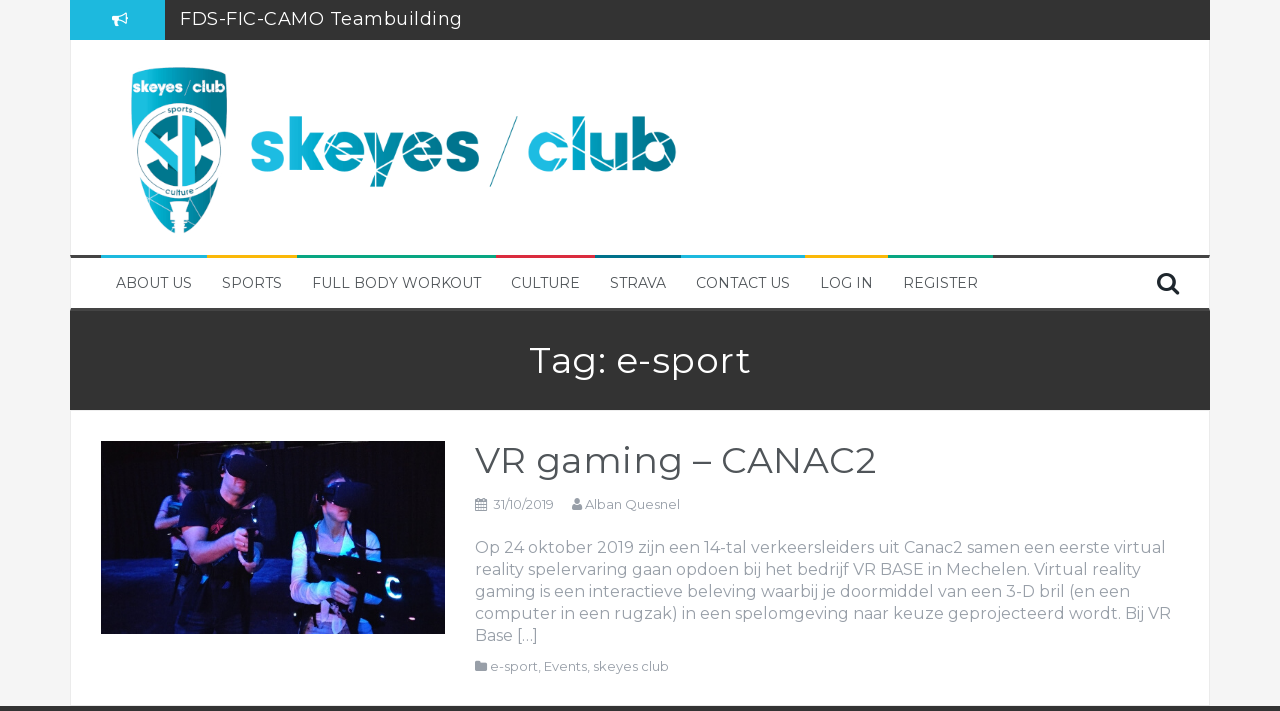

--- FILE ---
content_type: text/html; charset=UTF-8
request_url: https://skeyesclub.be/tag/e-sport/
body_size: 9208
content:
<!DOCTYPE html>
<html lang="en-US">
<head>
<meta charset="UTF-8">
<meta name="viewport" content="width=device-width, initial-scale=1">
<link rel="profile" href="https://gmpg.org/xfn/11">
<link rel="pingback" href="https://skeyesclub.be/xmlrpc.php">

<title>e-sport &#8211; skeyes club</title>
<meta name='robots' content='max-image-preview:large' />
	<style>img:is([sizes="auto" i], [sizes^="auto," i]) { contain-intrinsic-size: 3000px 1500px }</style>
	<link rel='dns-prefetch' href='//www.googletagmanager.com' />
<link rel='dns-prefetch' href='//fonts.googleapis.com' />
<link rel="alternate" type="application/rss+xml" title="skeyes club &raquo; Feed" href="https://skeyesclub.be/feed/" />
<link rel="alternate" type="application/rss+xml" title="skeyes club &raquo; Comments Feed" href="https://skeyesclub.be/comments/feed/" />
<link rel="alternate" type="application/rss+xml" title="skeyes club &raquo; e-sport Tag Feed" href="https://skeyesclub.be/tag/e-sport/feed/" />
<script type="text/javascript">
/* <![CDATA[ */
window._wpemojiSettings = {"baseUrl":"https:\/\/s.w.org\/images\/core\/emoji\/15.0.3\/72x72\/","ext":".png","svgUrl":"https:\/\/s.w.org\/images\/core\/emoji\/15.0.3\/svg\/","svgExt":".svg","source":{"concatemoji":"https:\/\/skeyesclub.be\/wp-includes\/js\/wp-emoji-release.min.js?ver=6.7.4"}};
/*! This file is auto-generated */
!function(i,n){var o,s,e;function c(e){try{var t={supportTests:e,timestamp:(new Date).valueOf()};sessionStorage.setItem(o,JSON.stringify(t))}catch(e){}}function p(e,t,n){e.clearRect(0,0,e.canvas.width,e.canvas.height),e.fillText(t,0,0);var t=new Uint32Array(e.getImageData(0,0,e.canvas.width,e.canvas.height).data),r=(e.clearRect(0,0,e.canvas.width,e.canvas.height),e.fillText(n,0,0),new Uint32Array(e.getImageData(0,0,e.canvas.width,e.canvas.height).data));return t.every(function(e,t){return e===r[t]})}function u(e,t,n){switch(t){case"flag":return n(e,"\ud83c\udff3\ufe0f\u200d\u26a7\ufe0f","\ud83c\udff3\ufe0f\u200b\u26a7\ufe0f")?!1:!n(e,"\ud83c\uddfa\ud83c\uddf3","\ud83c\uddfa\u200b\ud83c\uddf3")&&!n(e,"\ud83c\udff4\udb40\udc67\udb40\udc62\udb40\udc65\udb40\udc6e\udb40\udc67\udb40\udc7f","\ud83c\udff4\u200b\udb40\udc67\u200b\udb40\udc62\u200b\udb40\udc65\u200b\udb40\udc6e\u200b\udb40\udc67\u200b\udb40\udc7f");case"emoji":return!n(e,"\ud83d\udc26\u200d\u2b1b","\ud83d\udc26\u200b\u2b1b")}return!1}function f(e,t,n){var r="undefined"!=typeof WorkerGlobalScope&&self instanceof WorkerGlobalScope?new OffscreenCanvas(300,150):i.createElement("canvas"),a=r.getContext("2d",{willReadFrequently:!0}),o=(a.textBaseline="top",a.font="600 32px Arial",{});return e.forEach(function(e){o[e]=t(a,e,n)}),o}function t(e){var t=i.createElement("script");t.src=e,t.defer=!0,i.head.appendChild(t)}"undefined"!=typeof Promise&&(o="wpEmojiSettingsSupports",s=["flag","emoji"],n.supports={everything:!0,everythingExceptFlag:!0},e=new Promise(function(e){i.addEventListener("DOMContentLoaded",e,{once:!0})}),new Promise(function(t){var n=function(){try{var e=JSON.parse(sessionStorage.getItem(o));if("object"==typeof e&&"number"==typeof e.timestamp&&(new Date).valueOf()<e.timestamp+604800&&"object"==typeof e.supportTests)return e.supportTests}catch(e){}return null}();if(!n){if("undefined"!=typeof Worker&&"undefined"!=typeof OffscreenCanvas&&"undefined"!=typeof URL&&URL.createObjectURL&&"undefined"!=typeof Blob)try{var e="postMessage("+f.toString()+"("+[JSON.stringify(s),u.toString(),p.toString()].join(",")+"));",r=new Blob([e],{type:"text/javascript"}),a=new Worker(URL.createObjectURL(r),{name:"wpTestEmojiSupports"});return void(a.onmessage=function(e){c(n=e.data),a.terminate(),t(n)})}catch(e){}c(n=f(s,u,p))}t(n)}).then(function(e){for(var t in e)n.supports[t]=e[t],n.supports.everything=n.supports.everything&&n.supports[t],"flag"!==t&&(n.supports.everythingExceptFlag=n.supports.everythingExceptFlag&&n.supports[t]);n.supports.everythingExceptFlag=n.supports.everythingExceptFlag&&!n.supports.flag,n.DOMReady=!1,n.readyCallback=function(){n.DOMReady=!0}}).then(function(){return e}).then(function(){var e;n.supports.everything||(n.readyCallback(),(e=n.source||{}).concatemoji?t(e.concatemoji):e.wpemoji&&e.twemoji&&(t(e.twemoji),t(e.wpemoji)))}))}((window,document),window._wpemojiSettings);
/* ]]> */
</script>
<style id='wp-emoji-styles-inline-css' type='text/css'>

	img.wp-smiley, img.emoji {
		display: inline !important;
		border: none !important;
		box-shadow: none !important;
		height: 1em !important;
		width: 1em !important;
		margin: 0 0.07em !important;
		vertical-align: -0.1em !important;
		background: none !important;
		padding: 0 !important;
	}
</style>
<style id='classic-theme-styles-inline-css' type='text/css'>
/*! This file is auto-generated */
.wp-block-button__link{color:#fff;background-color:#32373c;border-radius:9999px;box-shadow:none;text-decoration:none;padding:calc(.667em + 2px) calc(1.333em + 2px);font-size:1.125em}.wp-block-file__button{background:#32373c;color:#fff;text-decoration:none}
</style>
<style id='global-styles-inline-css' type='text/css'>
:root{--wp--preset--aspect-ratio--square: 1;--wp--preset--aspect-ratio--4-3: 4/3;--wp--preset--aspect-ratio--3-4: 3/4;--wp--preset--aspect-ratio--3-2: 3/2;--wp--preset--aspect-ratio--2-3: 2/3;--wp--preset--aspect-ratio--16-9: 16/9;--wp--preset--aspect-ratio--9-16: 9/16;--wp--preset--color--black: #000000;--wp--preset--color--cyan-bluish-gray: #abb8c3;--wp--preset--color--white: #ffffff;--wp--preset--color--pale-pink: #f78da7;--wp--preset--color--vivid-red: #cf2e2e;--wp--preset--color--luminous-vivid-orange: #ff6900;--wp--preset--color--luminous-vivid-amber: #fcb900;--wp--preset--color--light-green-cyan: #7bdcb5;--wp--preset--color--vivid-green-cyan: #00d084;--wp--preset--color--pale-cyan-blue: #8ed1fc;--wp--preset--color--vivid-cyan-blue: #0693e3;--wp--preset--color--vivid-purple: #9b51e0;--wp--preset--gradient--vivid-cyan-blue-to-vivid-purple: linear-gradient(135deg,rgba(6,147,227,1) 0%,rgb(155,81,224) 100%);--wp--preset--gradient--light-green-cyan-to-vivid-green-cyan: linear-gradient(135deg,rgb(122,220,180) 0%,rgb(0,208,130) 100%);--wp--preset--gradient--luminous-vivid-amber-to-luminous-vivid-orange: linear-gradient(135deg,rgba(252,185,0,1) 0%,rgba(255,105,0,1) 100%);--wp--preset--gradient--luminous-vivid-orange-to-vivid-red: linear-gradient(135deg,rgba(255,105,0,1) 0%,rgb(207,46,46) 100%);--wp--preset--gradient--very-light-gray-to-cyan-bluish-gray: linear-gradient(135deg,rgb(238,238,238) 0%,rgb(169,184,195) 100%);--wp--preset--gradient--cool-to-warm-spectrum: linear-gradient(135deg,rgb(74,234,220) 0%,rgb(151,120,209) 20%,rgb(207,42,186) 40%,rgb(238,44,130) 60%,rgb(251,105,98) 80%,rgb(254,248,76) 100%);--wp--preset--gradient--blush-light-purple: linear-gradient(135deg,rgb(255,206,236) 0%,rgb(152,150,240) 100%);--wp--preset--gradient--blush-bordeaux: linear-gradient(135deg,rgb(254,205,165) 0%,rgb(254,45,45) 50%,rgb(107,0,62) 100%);--wp--preset--gradient--luminous-dusk: linear-gradient(135deg,rgb(255,203,112) 0%,rgb(199,81,192) 50%,rgb(65,88,208) 100%);--wp--preset--gradient--pale-ocean: linear-gradient(135deg,rgb(255,245,203) 0%,rgb(182,227,212) 50%,rgb(51,167,181) 100%);--wp--preset--gradient--electric-grass: linear-gradient(135deg,rgb(202,248,128) 0%,rgb(113,206,126) 100%);--wp--preset--gradient--midnight: linear-gradient(135deg,rgb(2,3,129) 0%,rgb(40,116,252) 100%);--wp--preset--font-size--small: 13px;--wp--preset--font-size--medium: 20px;--wp--preset--font-size--large: 36px;--wp--preset--font-size--x-large: 42px;--wp--preset--spacing--20: 0.44rem;--wp--preset--spacing--30: 0.67rem;--wp--preset--spacing--40: 1rem;--wp--preset--spacing--50: 1.5rem;--wp--preset--spacing--60: 2.25rem;--wp--preset--spacing--70: 3.38rem;--wp--preset--spacing--80: 5.06rem;--wp--preset--shadow--natural: 6px 6px 9px rgba(0, 0, 0, 0.2);--wp--preset--shadow--deep: 12px 12px 50px rgba(0, 0, 0, 0.4);--wp--preset--shadow--sharp: 6px 6px 0px rgba(0, 0, 0, 0.2);--wp--preset--shadow--outlined: 6px 6px 0px -3px rgba(255, 255, 255, 1), 6px 6px rgba(0, 0, 0, 1);--wp--preset--shadow--crisp: 6px 6px 0px rgba(0, 0, 0, 1);}:where(.is-layout-flex){gap: 0.5em;}:where(.is-layout-grid){gap: 0.5em;}body .is-layout-flex{display: flex;}.is-layout-flex{flex-wrap: wrap;align-items: center;}.is-layout-flex > :is(*, div){margin: 0;}body .is-layout-grid{display: grid;}.is-layout-grid > :is(*, div){margin: 0;}:where(.wp-block-columns.is-layout-flex){gap: 2em;}:where(.wp-block-columns.is-layout-grid){gap: 2em;}:where(.wp-block-post-template.is-layout-flex){gap: 1.25em;}:where(.wp-block-post-template.is-layout-grid){gap: 1.25em;}.has-black-color{color: var(--wp--preset--color--black) !important;}.has-cyan-bluish-gray-color{color: var(--wp--preset--color--cyan-bluish-gray) !important;}.has-white-color{color: var(--wp--preset--color--white) !important;}.has-pale-pink-color{color: var(--wp--preset--color--pale-pink) !important;}.has-vivid-red-color{color: var(--wp--preset--color--vivid-red) !important;}.has-luminous-vivid-orange-color{color: var(--wp--preset--color--luminous-vivid-orange) !important;}.has-luminous-vivid-amber-color{color: var(--wp--preset--color--luminous-vivid-amber) !important;}.has-light-green-cyan-color{color: var(--wp--preset--color--light-green-cyan) !important;}.has-vivid-green-cyan-color{color: var(--wp--preset--color--vivid-green-cyan) !important;}.has-pale-cyan-blue-color{color: var(--wp--preset--color--pale-cyan-blue) !important;}.has-vivid-cyan-blue-color{color: var(--wp--preset--color--vivid-cyan-blue) !important;}.has-vivid-purple-color{color: var(--wp--preset--color--vivid-purple) !important;}.has-black-background-color{background-color: var(--wp--preset--color--black) !important;}.has-cyan-bluish-gray-background-color{background-color: var(--wp--preset--color--cyan-bluish-gray) !important;}.has-white-background-color{background-color: var(--wp--preset--color--white) !important;}.has-pale-pink-background-color{background-color: var(--wp--preset--color--pale-pink) !important;}.has-vivid-red-background-color{background-color: var(--wp--preset--color--vivid-red) !important;}.has-luminous-vivid-orange-background-color{background-color: var(--wp--preset--color--luminous-vivid-orange) !important;}.has-luminous-vivid-amber-background-color{background-color: var(--wp--preset--color--luminous-vivid-amber) !important;}.has-light-green-cyan-background-color{background-color: var(--wp--preset--color--light-green-cyan) !important;}.has-vivid-green-cyan-background-color{background-color: var(--wp--preset--color--vivid-green-cyan) !important;}.has-pale-cyan-blue-background-color{background-color: var(--wp--preset--color--pale-cyan-blue) !important;}.has-vivid-cyan-blue-background-color{background-color: var(--wp--preset--color--vivid-cyan-blue) !important;}.has-vivid-purple-background-color{background-color: var(--wp--preset--color--vivid-purple) !important;}.has-black-border-color{border-color: var(--wp--preset--color--black) !important;}.has-cyan-bluish-gray-border-color{border-color: var(--wp--preset--color--cyan-bluish-gray) !important;}.has-white-border-color{border-color: var(--wp--preset--color--white) !important;}.has-pale-pink-border-color{border-color: var(--wp--preset--color--pale-pink) !important;}.has-vivid-red-border-color{border-color: var(--wp--preset--color--vivid-red) !important;}.has-luminous-vivid-orange-border-color{border-color: var(--wp--preset--color--luminous-vivid-orange) !important;}.has-luminous-vivid-amber-border-color{border-color: var(--wp--preset--color--luminous-vivid-amber) !important;}.has-light-green-cyan-border-color{border-color: var(--wp--preset--color--light-green-cyan) !important;}.has-vivid-green-cyan-border-color{border-color: var(--wp--preset--color--vivid-green-cyan) !important;}.has-pale-cyan-blue-border-color{border-color: var(--wp--preset--color--pale-cyan-blue) !important;}.has-vivid-cyan-blue-border-color{border-color: var(--wp--preset--color--vivid-cyan-blue) !important;}.has-vivid-purple-border-color{border-color: var(--wp--preset--color--vivid-purple) !important;}.has-vivid-cyan-blue-to-vivid-purple-gradient-background{background: var(--wp--preset--gradient--vivid-cyan-blue-to-vivid-purple) !important;}.has-light-green-cyan-to-vivid-green-cyan-gradient-background{background: var(--wp--preset--gradient--light-green-cyan-to-vivid-green-cyan) !important;}.has-luminous-vivid-amber-to-luminous-vivid-orange-gradient-background{background: var(--wp--preset--gradient--luminous-vivid-amber-to-luminous-vivid-orange) !important;}.has-luminous-vivid-orange-to-vivid-red-gradient-background{background: var(--wp--preset--gradient--luminous-vivid-orange-to-vivid-red) !important;}.has-very-light-gray-to-cyan-bluish-gray-gradient-background{background: var(--wp--preset--gradient--very-light-gray-to-cyan-bluish-gray) !important;}.has-cool-to-warm-spectrum-gradient-background{background: var(--wp--preset--gradient--cool-to-warm-spectrum) !important;}.has-blush-light-purple-gradient-background{background: var(--wp--preset--gradient--blush-light-purple) !important;}.has-blush-bordeaux-gradient-background{background: var(--wp--preset--gradient--blush-bordeaux) !important;}.has-luminous-dusk-gradient-background{background: var(--wp--preset--gradient--luminous-dusk) !important;}.has-pale-ocean-gradient-background{background: var(--wp--preset--gradient--pale-ocean) !important;}.has-electric-grass-gradient-background{background: var(--wp--preset--gradient--electric-grass) !important;}.has-midnight-gradient-background{background: var(--wp--preset--gradient--midnight) !important;}.has-small-font-size{font-size: var(--wp--preset--font-size--small) !important;}.has-medium-font-size{font-size: var(--wp--preset--font-size--medium) !important;}.has-large-font-size{font-size: var(--wp--preset--font-size--large) !important;}.has-x-large-font-size{font-size: var(--wp--preset--font-size--x-large) !important;}
:where(.wp-block-post-template.is-layout-flex){gap: 1.25em;}:where(.wp-block-post-template.is-layout-grid){gap: 1.25em;}
:where(.wp-block-columns.is-layout-flex){gap: 2em;}:where(.wp-block-columns.is-layout-grid){gap: 2em;}
:root :where(.wp-block-pullquote){font-size: 1.5em;line-height: 1.6;}
</style>
<link rel='stylesheet' id='cntctfrm_form_style-css' href='https://skeyesclub.be/wp-content/plugins/contact-form-plugin/css/form_style.css?ver=4.3.2' type='text/css' media='all' />
<link rel='stylesheet' id='theme-my-login-css' href='https://skeyesclub.be/wp-content/plugins/theme-my-login/assets/styles/theme-my-login.min.css?ver=7.1.9' type='text/css' media='all' />
<link rel='stylesheet' id='UserAccessManagerLoginForm-css' href='https://skeyesclub.be/wp-content/plugins/user-access-manager/assets/css/uamLoginForm.css?ver=2.2.23' type='text/css' media='screen' />
<link rel='stylesheet' id='ivory-search-styles-css' href='https://skeyesclub.be/wp-content/plugins/add-search-to-menu/public/css/ivory-search.min.css?ver=5.5.7' type='text/css' media='all' />
<link rel='stylesheet' id='flymag-bootstrap-css' href='https://skeyesclub.be/wp-content/themes/flymag/bootstrap/css/bootstrap.min.css?ver=1' type='text/css' media='all' />
<link rel='stylesheet' id='flymag-body-fonts-css' href='//fonts.googleapis.com/css?family=Montserrat%3A400%2C400italic%2C700%2C700italic&#038;ver=6.7.4' type='text/css' media='all' />
<link rel='stylesheet' id='flymag-headings-fonts-css' href='//fonts.googleapis.com/css?family=Montserrat%3A400%2C700&#038;ver=6.7.4' type='text/css' media='all' />
<link rel='stylesheet' id='flymag-style-css' href='https://skeyesclub.be/wp-content/themes/flymag/style.css?ver=6.7.4' type='text/css' media='all' />
<style id='flymag-style-inline-css' type='text/css'>
.social-navigation li:hover > a::before, a, a:hover, a:focus, a:active { color:#1db9de}
.custom-menu-item-1:hover, .custom-menu-item-1 .sub-menu, .ticker-info, button, .button, input[type="button"], input[type="reset"], input[type="submit"] { background-color:#1db9de}
.custom-menu-item-1 { border-color:#1db9de}
.custom-menu-item-2:hover, .custom-menu-item-2 .sub-menu { background-color:#fab808}
.custom-menu-item-2 { border-color:#fab808}
.custom-menu-item-3:hover, .custom-menu-item-3 .sub-menu { background-color:#08a682}
.custom-menu-item-3 { border-color:#08a682}
.custom-menu-item-4:hover, .custom-menu-item-4 .sub-menu { background-color:#da2c3e}
.custom-menu-item-4 { border-color:#da2c3e}
.custom-menu-item-0:hover, .custom-menu-item-0 .sub-menu { background-color:#00718b}
.custom-menu-item-0 { border-color:#00718b}
.site-branding { background-color:}
.news-ticker { background-color:}
.site-title a, .site-title a:hover { color:}
.site-description { color:#1db9de}
.main-navigation { background-color:}
.main-navigation a, .main-navigation li::before { color:}
body { color:}
.widget-area .widget, .widget-area .widget a { color:}
.site-footer, .footer-widget-area { background-color:}
.site-branding { padding:15px 30px; }
body { font-family:'Montserrat';}
h1, h2, h3, h4, h5, h6, .ticker-info, .main-navigation { font-family:'Montserrat';}
.site-title { font-size:42px; }
.site-description { font-size:20px; }
.main-navigation li { font-size:14px; }
h1 { font-size:36px; }
h2 { font-size:33px; }
h3 { font-size:24px; }
h4 { font-size:14px; }
h5 { font-size:14px; }
h6 { font-size:12px; }
body { font-size:16px; }
.site-logo { max-width:600px; }

</style>
<link rel='stylesheet' id='flymag-font-awesome-css' href='https://skeyesclub.be/wp-content/themes/flymag/fonts/font-awesome.min.css?ver=6.7.4' type='text/css' media='all' />
<link rel='stylesheet' id='tmm-css' href='https://skeyesclub.be/wp-content/plugins/team-members/inc/css/tmm_style.css?ver=6.7.4' type='text/css' media='all' />
<script type="text/javascript" src="https://skeyesclub.be/wp-includes/js/jquery/jquery.min.js?ver=3.7.1" id="jquery-core-js"></script>
<script type="text/javascript" src="https://skeyesclub.be/wp-includes/js/jquery/jquery-migrate.min.js?ver=3.4.1" id="jquery-migrate-js"></script>
<script type="text/javascript" src="https://skeyesclub.be/wp-content/themes/flymag/js/jquery.fitvids.js?ver=1" id="flymag-fitvids-js"></script>
<script type="text/javascript" src="https://skeyesclub.be/wp-content/themes/flymag/js/jquery.slicknav.min.js?ver=1" id="flymag-slicknav-js"></script>
<script type="text/javascript" src="https://skeyesclub.be/wp-content/themes/flymag/js/jquery.easy-ticker.min.js?ver=1" id="flymag-ticker-js"></script>
<script type="text/javascript" src="https://skeyesclub.be/wp-content/themes/flymag/js/wow.min.js?ver=1" id="flymag-animations-js"></script>
<script type="text/javascript" src="https://skeyesclub.be/wp-content/themes/flymag/js/scripts.js?ver=1" id="flymag-scripts-js"></script>
<script type="text/javascript" src="https://skeyesclub.be/wp-content/themes/flymag/js/owl.carousel.min.js?ver=1" id="flymag-owl-script-js"></script>
<script type="text/javascript" id="flymag-slider-init-js-extra">
/* <![CDATA[ */
var sliderOptions = {"slideshowspeed":"4000"};
/* ]]> */
</script>
<script type="text/javascript" src="https://skeyesclub.be/wp-content/themes/flymag/js/slider-init.js?ver=1" id="flymag-slider-init-js"></script>

<!-- Google tag (gtag.js) snippet added by Site Kit -->

<!-- Google Analytics snippet added by Site Kit -->
<script type="text/javascript" src="https://www.googletagmanager.com/gtag/js?id=G-LXT7L05MBT" id="google_gtagjs-js" async></script>
<script type="text/javascript" id="google_gtagjs-js-after">
/* <![CDATA[ */
window.dataLayer = window.dataLayer || [];function gtag(){dataLayer.push(arguments);}
gtag("set","linker",{"domains":["skeyesclub.be"]});
gtag("js", new Date());
gtag("set", "developer_id.dZTNiMT", true);
gtag("config", "G-LXT7L05MBT");
/* ]]> */
</script>

<!-- End Google tag (gtag.js) snippet added by Site Kit -->
<link rel="https://api.w.org/" href="https://skeyesclub.be/wp-json/" /><link rel="alternate" title="JSON" type="application/json" href="https://skeyesclub.be/wp-json/wp/v2/tags/184" /><link rel="EditURI" type="application/rsd+xml" title="RSD" href="https://skeyesclub.be/xmlrpc.php?rsd" />
<meta name="generator" content="WordPress 6.7.4" />
<meta name="generator" content="Site Kit by Google 1.139.0" /><!--[if lt IE 9]>
<script src="https://skeyesclub.be/wp-content/themes/flymag/js/html5shiv.js"></script>
<![endif]-->
<meta name="generator" content="Elementor 3.25.4; features: additional_custom_breakpoints, e_optimized_control_loading; settings: css_print_method-external, google_font-enabled, font_display-auto">
<style type="text/css">.recentcomments a{display:inline !important;padding:0 !important;margin:0 !important;}</style>			<style>
				.e-con.e-parent:nth-of-type(n+4):not(.e-lazyloaded):not(.e-no-lazyload),
				.e-con.e-parent:nth-of-type(n+4):not(.e-lazyloaded):not(.e-no-lazyload) * {
					background-image: none !important;
				}
				@media screen and (max-height: 1024px) {
					.e-con.e-parent:nth-of-type(n+3):not(.e-lazyloaded):not(.e-no-lazyload),
					.e-con.e-parent:nth-of-type(n+3):not(.e-lazyloaded):not(.e-no-lazyload) * {
						background-image: none !important;
					}
				}
				@media screen and (max-height: 640px) {
					.e-con.e-parent:nth-of-type(n+2):not(.e-lazyloaded):not(.e-no-lazyload),
					.e-con.e-parent:nth-of-type(n+2):not(.e-lazyloaded):not(.e-no-lazyload) * {
						background-image: none !important;
					}
				}
			</style>
			<link rel="icon" href="https://skeyesclub.be/wp-content/uploads/2019/01/cropped-favicon-skeyes-club-32x32.png" sizes="32x32" />
<link rel="icon" href="https://skeyesclub.be/wp-content/uploads/2019/01/cropped-favicon-skeyes-club-192x192.png" sizes="192x192" />
<link rel="apple-touch-icon" href="https://skeyesclub.be/wp-content/uploads/2019/01/cropped-favicon-skeyes-club-180x180.png" />
<meta name="msapplication-TileImage" content="https://skeyesclub.be/wp-content/uploads/2019/01/cropped-favicon-skeyes-club-270x270.png" />
</head>

<body data-rsssl=1 class="archive tag tag-e-sport tag-184 flymag group-blog elementor-default elementor-kit-10544">
<div id="page" class="hfeed site">
	<a class="skip-link screen-reader-text" href="#content">Skip to content</a>

			
			<div class="latest-news container">
				<div class="ticker-info col-md-1 col-sm-1 col-xs-1">
					<i class="fa fa-bullhorn"></i>
				</div>
				<div class="news-ticker col-md-11 col-sm-11 col-xs-11">
					<div class="ticker-inner">
													<h4 class="ticker-title"><a href="https://skeyesclub.be/fds-fic-camo-teambuilding/" rel="bookmark">FDS-FIC-CAMO Teambuilding</a></h4>													<h4 class="ticker-title"><a href="https://skeyesclub.be/skeyes-participate-to-de-warmste-week-viva-for-life/" rel="bookmark">skeyes participates to De Warmste week/Viva for life</a></h4>													<h4 class="ticker-title"><a href="https://skeyesclub.be/brussels-airport-half-marathon-2025-results/" rel="bookmark">Brussels Airport (Half) Marathon 2025 Pictures</a></h4>													<h4 class="ticker-title"><a href="https://skeyesclub.be/promo-new-season-badminton-futsal-at-skeyes-2/" rel="bookmark">PROMO! New Season Badminton &amp; Futsal at skeyes</a></h4>													<h4 class="ticker-title"><a href="https://skeyesclub.be/elementor-13726/" rel="bookmark">Sports Day 2025</a></h4>													<h4 class="ticker-title"><a href="https://skeyesclub.be/webshop-bioracer-open-until-31-05/" rel="bookmark">WEBSHOP BIORACER OPEN! (until 31/05)</a></h4>													<h4 class="ticker-title"><a href="https://skeyesclub.be/skeyes-club-quiz-postponed/" rel="bookmark">skeyes club quiz Postponed</a></h4>													<h4 class="ticker-title"><a href="https://skeyesclub.be/register-here-participate-in-the-skeyes-club-quiz/" rel="bookmark">REGISTER HERE ! Participate in the skeyes club quiz!</a></h4>													<h4 class="ticker-title"><a href="https://skeyesclub.be/brussels-airport-marathon-semi-marathon-registrations-opened/" rel="bookmark">Brussels Airport Marathon &amp; Semi Marathon : Registrations opened!</a></h4>											</div>
				</div>
			</div>

			
	<header id="masthead" class="site-header container clearfix" role="banner">
		<div class="site-branding clearfix">
							<a href="https://skeyesclub.be/" title="skeyes club"><img class="site-logo" src="https://skeyesclub.be/wp-content/uploads/2019/01/skeyes_club_w_emblem_logo_cmyk.png" alt="skeyes club" /></a>
					</div>
		<nav id="site-navigation" class="main-navigation" role="navigation">
			<div class="menu-menu-skeyesclub-container"><ul id="menu-menu-skeyesclub" class="menu"><li id="menu-item-105" class="menu-item menu-item-type-post_type menu-item-object-page menu-item-105 custom-menu-item-1"><a href="https://skeyesclub.be/about/">About us</a></li>
<li id="menu-item-106" class="menu-item menu-item-type-post_type menu-item-object-page menu-item-has-children menu-item-106 custom-menu-item-2"><a href="https://skeyesclub.be/sports/">Sports</a>
<ul class="sub-menu">
	<li id="menu-item-4245" class="menu-item menu-item-type-post_type menu-item-object-page menu-item-4245"><a href="https://skeyesclub.be/sports/badminton/">Badminton</a></li>
	<li id="menu-item-107" class="menu-item menu-item-type-post_type menu-item-object-page menu-item-107"><a href="https://skeyesclub.be/sports/football/">Football</a></li>
	<li id="menu-item-108" class="menu-item menu-item-type-post_type menu-item-object-page menu-item-108"><a href="https://skeyesclub.be/sports/kickboxing-cardio-training/">Kickboxing / Cardio Training</a></li>
	<li id="menu-item-110" class="menu-item menu-item-type-post_type menu-item-object-page menu-item-110"><a href="https://skeyesclub.be/sports/petanque/">Pétanque</a></li>
	<li id="menu-item-109" class="menu-item menu-item-type-post_type menu-item-object-page menu-item-109"><a href="https://skeyesclub.be/sports/ping-pong-2/">Ping-Pong</a></li>
	<li id="menu-item-111" class="menu-item menu-item-type-post_type menu-item-object-page menu-item-111"><a href="https://skeyesclub.be/sports/running/">Running</a></li>
	<li id="menu-item-288" class="menu-item menu-item-type-post_type menu-item-object-page menu-item-288"><a href="https://skeyesclub.be/sports/sports-day/">Sports Day</a></li>
	<li id="menu-item-113" class="menu-item menu-item-type-post_type menu-item-object-page menu-item-113"><a href="https://skeyesclub.be/sports/yoga/">Yoga</a></li>
</ul>
</li>
<li id="menu-item-8912" class="menu-item menu-item-type-post_type menu-item-object-page menu-item-8912 custom-menu-item-3"><a href="https://skeyesclub.be/?page_id=6971">Full Body Workout</a></li>
<li id="menu-item-6703" class="menu-item menu-item-type-post_type menu-item-object-page menu-item-6703 custom-menu-item-4"><a href="https://skeyesclub.be/culture/">Culture</a></li>
<li id="menu-item-11557" class="menu-item menu-item-type-post_type menu-item-object-page menu-item-11557 custom-menu-item-0"><a href="https://skeyesclub.be/strava/">Strava</a></li>
<li id="menu-item-120" class="menu-item menu-item-type-post_type menu-item-object-page menu-item-120 custom-menu-item-1"><a href="https://skeyesclub.be/contact-us/">Contact us</a></li>
<li id="menu-item-122" class="menu-item menu-item-type-post_type menu-item-object-page menu-item-122 custom-menu-item-2"><a href="https://skeyesclub.be/login/">Log In</a></li>
<li id="menu-item-123" class="menu-item menu-item-type-post_type menu-item-object-page menu-item-123 custom-menu-item-3"><a href="https://skeyesclub.be/register/">Register</a></li>
</ul></div>			<span class="search-toggle"><i class="fa fa-search"></i></span>
			
<div class="search-wrapper">
	<form role="search" method="get" class="flymag-search-form" action="https://skeyesclub.be/">
		<span class="search-close"><i class="fa fa-times"></i></span>
		<label>
			<span class="screen-reader-text">Search for:</span>
			<input type="search" class="search-field" placeholder="Type and press enter" value="" name="s" title="Search for:" />
		</label>
	</form>
</div>
	
		</nav><!-- #site-navigation -->
		<nav class="mobile-nav"></nav>
	</header><!-- #masthead -->

	<div id="content" class="site-content container clearfix">
	
		
	<div id="primary" class="content-area fullwidth">
		<main id="main" class="site-main" role="main">

		
			<header class="page-header">
				<h1 class="page-title">Tag: <span>e-sport</span></h1>			</header><!-- .page-header -->

						<div class="home-wrapper ">
			
				
<article id="post-9133" class="clearfix post-9133 post type-post status-publish format-standard has-post-thumbnail hentry category-e-sport category-events category-club tag-canac2 tag-e-sport">

			<div class="entry-thumb col-md-4">
			<a href="https://skeyesclub.be/vr-gaming-canac2/" title="VR gaming &#8211; CANAC2" >
				<img fetchpriority="high" width="500" height="281" src="https://skeyesclub.be/wp-content/uploads/2019/10/website.jpg" class="attachment-entry-thumb size-entry-thumb wp-post-image" alt="" decoding="async" srcset="https://skeyesclub.be/wp-content/uploads/2019/10/website.jpg 500w, https://skeyesclub.be/wp-content/uploads/2019/10/website-300x169.jpg 300w" sizes="(max-width: 500px) 100vw, 500px" />			</a>			
		</div>
			
	<div class="post-wrapper col-md-8">
		<header class="entry-header">
			<h1 class="entry-title"><a href="https://skeyesclub.be/vr-gaming-canac2/" rel="bookmark">VR gaming &#8211; CANAC2</a></h1>
						<div class="entry-meta">
				<span class="posted-on"><i class="fa fa-calendar"></i> <a href="https://skeyesclub.be/vr-gaming-canac2/" rel="bookmark"><time class="entry-date published" datetime="2019-10-31T14:56:11+01:00">31/10/2019</time><time class="updated" datetime="2019-10-31T14:56:16+01:00">31/10/2019</time></a></span><span class="byline"> <i class="fa fa-user"></i> <span class="author vcard"><a class="url fn n" href="https://skeyesclub.be/author/alban_admin/">Alban Quesnel</a></span></span>			</div><!-- .entry-meta -->
					</header><!-- .entry-header -->

		<div class="entry-content">
			<p>Op 24 oktober 2019 zijn een 14-tal verkeersleiders uit Canac2 samen een eerste virtual reality spelervaring gaan opdoen bij het bedrijf VR BASE in Mechelen. Virtual reality gaming is een interactieve beleving waarbij je doormiddel van een 3-D bril (en een computer in een rugzak) in een spelomgeving naar keuze geprojecteerd wordt. Bij VR Base [&hellip;]</p>
					</div><!-- .entry-content -->

				<footer class="entry-footer">
			<i class="fa fa-folder"></i>&nbsp;<span class="cat-links"><a href="https://skeyesclub.be/category/e-sport/" rel="category tag">e-sport</a>, <a href="https://skeyesclub.be/category/events/" rel="category tag">Events</a>, <a href="https://skeyesclub.be/category/club/" rel="category tag">skeyes club</a></span>		</footer><!-- .entry-footer -->
			</div>
</article><!-- #post-## -->

						</div>

			
		
		</main><!-- #main -->
	</div><!-- #primary -->


	</div><!-- #content -->
			
<div id="sidebar-footer" class="footer-widget-area clearfix" role="complementary">
	<div class="container">
							<div class="sidebar-column col-md-4 col-sm-4">
							</div>
					<div class="sidebar-column col-md-4 col-sm-4">
				<aside id="categories-7" class="widget widget_categories"><h3 class="widget-title">All articles by Category</h3>
			<ul>
					<li class="cat-item cat-item-49"><a href="https://skeyesclub.be/category/airsoft/">Airsoft</a> (1)
</li>
	<li class="cat-item cat-item-29"><a href="https://skeyesclub.be/category/sports/badminton/">Badminton</a> (9)
</li>
	<li class="cat-item cat-item-91"><a href="https://skeyesclub.be/category/bsc10y/">bsc10y</a> (1)
</li>
	<li class="cat-item cat-item-121"><a href="https://skeyesclub.be/category/culture/">Culture</a> (18)
</li>
	<li class="cat-item cat-item-33"><a href="https://skeyesclub.be/category/sports/cycling/">Cycling</a> (22)
</li>
	<li class="cat-item cat-item-182"><a href="https://skeyesclub.be/category/e-sport/">e-sport</a> (5)
</li>
	<li class="cat-item cat-item-17"><a href="https://skeyesclub.be/category/events/">Events</a> (99)
</li>
	<li class="cat-item cat-item-187"><a href="https://skeyesclub.be/category/culture/films/">Films</a> (2)
</li>
	<li class="cat-item cat-item-23"><a href="https://skeyesclub.be/category/sports/football/">Football</a> (21)
</li>
	<li class="cat-item cat-item-179"><a href="https://skeyesclub.be/category/sports/full-body-workout/">full body workout</a> (2)
</li>
	<li class="cat-item cat-item-92"><a href="https://skeyesclub.be/category/sports/futsal/">Futsal</a> (2)
</li>
	<li class="cat-item cat-item-219"><a href="https://skeyesclub.be/category/sports/hike/">Hike</a> (4)
</li>
	<li class="cat-item cat-item-81"><a href="https://skeyesclub.be/category/sports/hockey/">Hockey</a> (6)
</li>
	<li class="cat-item cat-item-125"><a href="https://skeyesclub.be/category/sports/karting/">karting</a> (5)
</li>
	<li class="cat-item cat-item-164"><a href="https://skeyesclub.be/category/sports/mtb/">MTB</a> (6)
</li>
	<li class="cat-item cat-item-1"><a href="https://skeyesclub.be/category/non-classe/">Non classé</a> (9)
</li>
	<li class="cat-item cat-item-37"><a href="https://skeyesclub.be/category/sports/petanque/">Pétanque</a> (2)
</li>
	<li class="cat-item cat-item-19"><a href="https://skeyesclub.be/category/pictures/">Pictures</a> (12)
</li>
	<li class="cat-item cat-item-25"><a href="https://skeyesclub.be/category/sports/ping-pong/">Ping-Pong</a> (8)
</li>
	<li class="cat-item cat-item-122"><a href="https://skeyesclub.be/category/culture/quiz/">Quiz</a> (4)
</li>
	<li class="cat-item cat-item-35"><a href="https://skeyesclub.be/category/sports/running/">Running</a> (60)
</li>
	<li class="cat-item cat-item-15"><a href="https://skeyesclub.be/category/club/">skeyes club</a> (122)
</li>
	<li class="cat-item cat-item-21"><a href="https://skeyesclub.be/category/sports/">Sports</a> (142)
</li>
	<li class="cat-item cat-item-39"><a href="https://skeyesclub.be/category/sports/sportsday/">Sportsday</a> (23)
</li>
	<li class="cat-item cat-item-195"><a href="https://skeyesclub.be/category/strava/">strava</a> (6)
</li>
	<li class="cat-item cat-item-134"><a href="https://skeyesclub.be/category/sports/swimming-pool/">swimming pool</a> (5)
</li>
	<li class="cat-item cat-item-74"><a href="https://skeyesclub.be/category/sports/tai-chi/">Tai-Chi</a> (1)
</li>
	<li class="cat-item cat-item-87"><a href="https://skeyesclub.be/category/sports/tennis/">Tennis</a> (3)
</li>
	<li class="cat-item cat-item-165"><a href="https://skeyesclub.be/category/sports/vtt/">VTT</a> (9)
</li>
	<li class="cat-item cat-item-218"><a href="https://skeyesclub.be/category/sports/walk/">Walk</a> (5)
</li>
	<li class="cat-item cat-item-76"><a href="https://skeyesclub.be/category/website/">Website</a> (4)
</li>
			</ul>

			</aside>			</div>
					<div class="sidebar-column col-md-4 col-sm-4">
				<aside id="recent-comments-7" class="widget flymag_recent_comments"><h3 class="widget-title">Recent Comments</h3><ul class="list-group"><li class="list-group-item"><div class="recent-comment clearfix"><div class="recent-comment-meta"><span>NIA on </span><a class="post-title" href="https://skeyesclub.be/brussels-airport-marathon-2023/#comment-40">Brussels Airport Marathon 2023</a></div></div></li><li class="list-group-item"><div class="recent-comment clearfix"><div class="recent-comment-meta"><span>Béatrice Fobe on </span><a class="post-title" href="https://skeyesclub.be/sportsday-2022-aftermovie-and-photo-galleries/#comment-39">Sports Day 2022, aftermovie and pictures</a></div></div></li><li class="list-group-item"><div class="recent-comment clearfix"><div class="recent-comment-meta"><span><a href="https://skeyesclub.be/oxfam-trailwalker-2022/" class="url" rel="ugc">Oxfam trailwalker 2022 &#8211; skeyes club</a> on </span><a class="post-title" href="https://skeyesclub.be/run-walk-2022/#comment-38">Run &#038; walk 2022</a></div></div></li><li class="list-group-item"><div class="recent-comment clearfix"><div class="recent-comment-meta"><span>Alban Quesnel on </span><a class="post-title" href="https://skeyesclub.be/bioracer-webshop-reload/#comment-36">Bioracer webshop: Reload</a></div></div></li><li class="list-group-item"><div class="recent-comment clearfix"><div class="recent-comment-meta"><span>TomC on </span><a class="post-title" href="https://skeyesclub.be/bioracer-webshop-reload/#comment-35">Bioracer webshop: Reload</a></div></div></li></ul></aside>			</div>
			</div>
</div>
	
	<footer id="colophon" class="site-footer" role="contentinfo">
		<div class="container">
			<div class="site-info col-md-6 col-sm-6">

				<a href="http://wordpress.org/" rel="nofollow">
					Proudly powered by WordPress				</a>
				<span class="sep"> | </span>
				Theme: <a href="http://themeisle.com/themes/flymag/" rel="nofollow">FlyMag</a> by Themeisle.			</div><!-- .site-info -->
					</div>
	</footer><!-- #colophon -->
</div><!-- #page -->

			<script type='text/javascript'>
				const lazyloadRunObserver = () => {
					const lazyloadBackgrounds = document.querySelectorAll( `.e-con.e-parent:not(.e-lazyloaded)` );
					const lazyloadBackgroundObserver = new IntersectionObserver( ( entries ) => {
						entries.forEach( ( entry ) => {
							if ( entry.isIntersecting ) {
								let lazyloadBackground = entry.target;
								if( lazyloadBackground ) {
									lazyloadBackground.classList.add( 'e-lazyloaded' );
								}
								lazyloadBackgroundObserver.unobserve( entry.target );
							}
						});
					}, { rootMargin: '200px 0px 200px 0px' } );
					lazyloadBackgrounds.forEach( ( lazyloadBackground ) => {
						lazyloadBackgroundObserver.observe( lazyloadBackground );
					} );
				};
				const events = [
					'DOMContentLoaded',
					'elementor/lazyload/observe',
				];
				events.forEach( ( event ) => {
					document.addEventListener( event, lazyloadRunObserver );
				} );
			</script>
			<script type="text/javascript" id="theme-my-login-js-extra">
/* <![CDATA[ */
var themeMyLogin = {"action":"","errors":[]};
/* ]]> */
</script>
<script type="text/javascript" src="https://skeyesclub.be/wp-content/plugins/theme-my-login/assets/scripts/theme-my-login.min.js?ver=7.1.9" id="theme-my-login-js"></script>
<script type="text/javascript" src="https://skeyesclub.be/wp-content/themes/flymag/js/skip-link-focus-fix.js?ver=20130115" id="flymag-skip-link-focus-fix-js"></script>
<script type="text/javascript" id="ivory-search-scripts-js-extra">
/* <![CDATA[ */
var IvorySearchVars = {"is_analytics_enabled":"1"};
/* ]]> */
</script>
<script type="text/javascript" src="https://skeyesclub.be/wp-content/plugins/add-search-to-menu/public/js/ivory-search.min.js?ver=5.5.7" id="ivory-search-scripts-js"></script>

</body>
</html>
